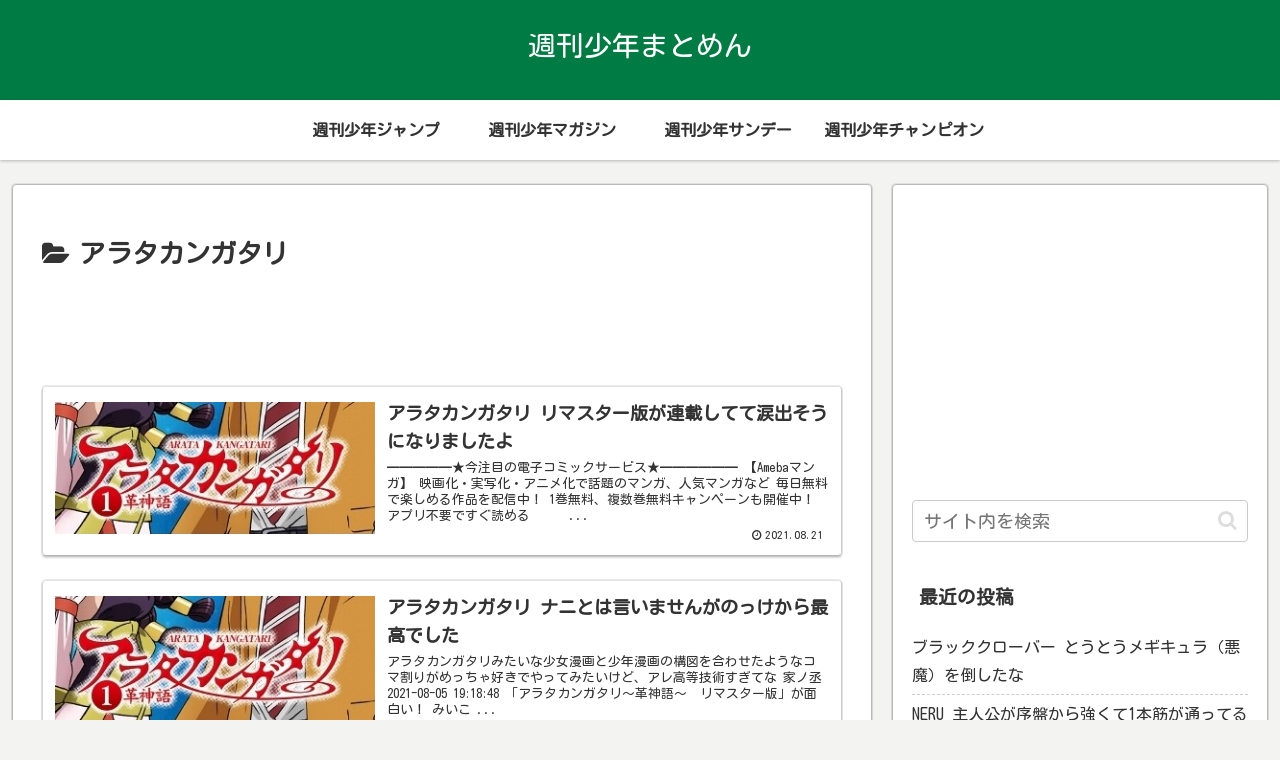

--- FILE ---
content_type: text/html; charset=utf-8
request_url: https://www.google.com/recaptcha/api2/aframe
body_size: 267
content:
<!DOCTYPE HTML><html><head><meta http-equiv="content-type" content="text/html; charset=UTF-8"></head><body><script nonce="PhCJmwPYf3hgzwoXanQakw">/** Anti-fraud and anti-abuse applications only. See google.com/recaptcha */ try{var clients={'sodar':'https://pagead2.googlesyndication.com/pagead/sodar?'};window.addEventListener("message",function(a){try{if(a.source===window.parent){var b=JSON.parse(a.data);var c=clients[b['id']];if(c){var d=document.createElement('img');d.src=c+b['params']+'&rc='+(localStorage.getItem("rc::a")?sessionStorage.getItem("rc::b"):"");window.document.body.appendChild(d);sessionStorage.setItem("rc::e",parseInt(sessionStorage.getItem("rc::e")||0)+1);localStorage.setItem("rc::h",'1762775854076');}}}catch(b){}});window.parent.postMessage("_grecaptcha_ready", "*");}catch(b){}</script></body></html>